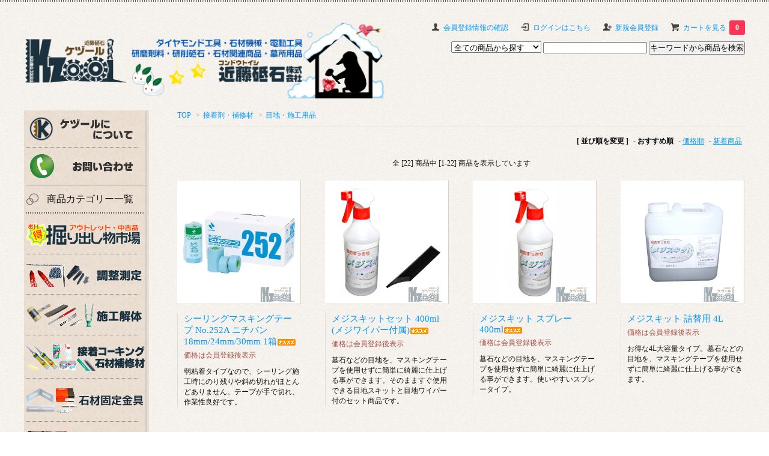

--- FILE ---
content_type: text/html; charset=EUC-JP
request_url: https://kzool.jp/?mode=cate&cbid=2114368&csid=5
body_size: 10389
content:
<!DOCTYPE html PUBLIC "-//W3C//DTD XHTML 1.0 Transitional//EN" "http://www.w3.org/TR/xhtml1/DTD/xhtml1-transitional.dtd">
<html xmlns:og="http://ogp.me/ns#" xmlns:fb="http://www.facebook.com/2008/fbml" xmlns:mixi="http://mixi-platform.com/ns#" xmlns="http://www.w3.org/1999/xhtml" xml:lang="ja" lang="ja" dir="ltr">
<head>
<meta http-equiv="content-type" content="text/html; charset=euc-jp" />
<meta http-equiv="X-UA-Compatible" content="IE=edge,chrome=1" />
<title>目地・施工用品 - 石材工具・墓所用品プロショップ 近藤砥石 Kzool (ケヅール) </title>
<meta name="Keywords" content="目地・施工用品,近藤砥石,kzool,ケヅール,ケズール,石材工具,石材工具 ケヅール,石材工具 Kzool,石工事,石材加工道具,石工工具,石工具,石材工具 販売店,石材工具 中古,墓石 ゴム切り,墓石 字彫り,墓所用品,石材工具 通販,石工具 通販,墓 工具 通販" />
<meta name="Description" content="石材工具・墓所用品のオンラインプロショップKzool（ケヅール）石材加工用品・字彫り用品から、お墓・霊園の墓装用品、現場で必要な消耗品まであらゆる石材道具・墓石用品を石材関連業者様向けに、通販特別価格で取り揃えております。" />
<meta name="Author" content="Kzool by 近藤砥石株式会社" />
<meta name="Copyright" content="Kzool by 近藤砥石株式会社" />
<meta http-equiv="content-style-type" content="text/css" />
<meta http-equiv="content-script-type" content="text/javascript" />
<link rel="stylesheet" href="https://img07.shop-pro.jp/PA01351/913/css/5/index.css?cmsp_timestamp=20251202125254" type="text/css" />
<link rel="stylesheet" href="https://img07.shop-pro.jp/PA01351/913/css/5/product_list.css?cmsp_timestamp=20251202125254" type="text/css" />

<link rel="alternate" type="application/rss+xml" title="rss" href="https://kzool.jp/?mode=rss" />
<link rel="shortcut icon" href="https://img07.shop-pro.jp/PA01351/913/favicon.ico?cmsp_timestamp=20260129165542" />
<script type="text/javascript" src="//ajax.googleapis.com/ajax/libs/jquery/1.7.2/jquery.min.js" ></script>
<meta property="og:title" content="目地・施工用品 - 石材工具・墓所用品プロショップ 近藤砥石 Kzool (ケヅール) " />
<meta property="og:description" content="石材工具・墓所用品のオンラインプロショップKzool（ケヅール）石材加工用品・字彫り用品から、お墓・霊園の墓装用品、現場で必要な消耗品まであらゆる石材道具・墓石用品を石材関連業者様向けに、通販特別価格で取り揃えております。" />
<meta property="og:url" content="https://kzool.jp?mode=cate&cbid=2114368&csid=5" />
<meta property="og:site_name" content="石材工具・墓所用品プロショップ 近藤砥石 Kzool (ケヅール) " />
<meta property="og:image" content="https://img07.shop-pro.jp/PA01351/913/category/2114368_5.png?cmsp_timestamp=20241105142104"/>
<meta name="viewport" content="width=device-width, initial-scale=1.0">
<script>
  var Colorme = {"page":"product_list","shop":{"account_id":"PA01351913","title":"\u77f3\u6750\u5de5\u5177\u30fb\u5893\u6240\u7528\u54c1\u30d7\u30ed\u30b7\u30e7\u30c3\u30d7 \u8fd1\u85e4\u7825\u77f3 Kzool (\u30b1\u30c5\u30fc\u30eb) "},"basket":{"total_price":0,"items":[]},"customer":{"id":null}};

  (function() {
    function insertScriptTags() {
      var scriptTagDetails = [];
      var entry = document.getElementsByTagName('script')[0];

      scriptTagDetails.forEach(function(tagDetail) {
        var script = document.createElement('script');

        script.type = 'text/javascript';
        script.src = tagDetail.src;
        script.async = true;

        if( tagDetail.integrity ) {
          script.integrity = tagDetail.integrity;
          script.setAttribute('crossorigin', 'anonymous');
        }

        entry.parentNode.insertBefore(script, entry);
      })
    }

    window.addEventListener('load', insertScriptTags, false);
  })();
</script>
<script async src="https://zen.one/analytics.js"></script>
</head>
<body>
<meta name="colorme-acc-payload" content="?st=1&pt=10028&ut=2114368,5&at=PA01351913&v=20260201082541&re=&cn=577203bf1be4db82d34302b4334ec342" width="1" height="1" alt="" /><script>!function(){"use strict";Array.prototype.slice.call(document.getElementsByTagName("script")).filter((function(t){return t.src&&t.src.match(new RegExp("dist/acc-track.js$"))})).forEach((function(t){return document.body.removeChild(t)})),function t(c){var r=arguments.length>1&&void 0!==arguments[1]?arguments[1]:0;if(!(r>=c.length)){var e=document.createElement("script");e.onerror=function(){return t(c,r+1)},e.src="https://"+c[r]+"/dist/acc-track.js?rev=3",document.body.appendChild(e)}}(["acclog001.shop-pro.jp","acclog002.shop-pro.jp"])}();</script><link href='https://fonts.googleapis.com/css?family=Lora:400' rel='stylesheet' type='text/css'>
<script>
  $(function(){
    $(".more_btn").on("click", function() {
      $(".more_seller").toggle();
      $(".updown").toggleClass("more_up");
    });
  });

$(function(){
  $('a[href^=#]').click(function(){
    var speed = 500;
    var href= $(this).attr("href");
    var target = $(href == "#" || href == "" ? 'html' : href);
    var position = target.offset().top;
    $("html, body").animate({scrollTop:position}, speed, "swing");
    return false;
  });
});
</script>

<div id="top_line">

</div>

<div id="container">


<div id="header">
<div class="header_link">
<ul>
<li class="my_account"><a href="https://kzool.jp/?mode=myaccount"><i class="account"></i>会員登録情報の確認</a></li>
<li class="member_login_btn"><a href="https://kzool.jp/?mode=login&shop_back_url=https%3A%2F%2Fkzool.jp%2F"><i class="login"></i>ログインはこちら</a></li>
<li class="member_regist_btn"><a href="https://kzool.jp/customer/signup/new"><i class="regist"></i>新規会員登録</a></li>
<li class="view_cart"><a href="https://kzool.jp/cart/proxy/basket?shop_id=PA01351913&shop_domain=kzool.jp"><i class="cart"></i>カートを見る<span class="count">0</span></a></li>
</ul>
</div>






<div class="search">
<form action="https://kzool.jp/" method="GET" id="search">
<input type="hidden" name="mode" value="srh" /><input type="hidden" name="field" value="product_name" />
<select name="cid" style="width: 150px;">
<option value="">全ての商品から探す</option>
<option value="2114391,0">《中古品・在庫品》</option>
<option value="2112162,0">調整工具・測定用品</option>
<option value="2887649,0">作業工具・解体工具</option>
<option value="2114368,0">接着剤・補修材</option>
<option value="2116576,0">金具・金物</option>
<option value="2733111,0">砂利・防草砂・整備品</option>
<option value="2114370,0">石材クリーニング</option>
<option value="2114388,0">安全保護・便利用品</option>
<option value="2114387,0">吊具・保管・梱包用品</option>
<option value="2114386,0">石材運搬車・台車</option>
<option value="2114389,0">旗・展示広告・販促品</option>
<option value="2114375,0">納骨・供養・開眼用品</option>
<option value="2114377,0">手桶・錫杖・墓参用品</option>
<option value="2114374,0">塔婆立・納骨・墓装品</option>
<option value="2114373,0">お墓用花立・墓花用品</option>
<option value="2892348,0">ローソク線香立・墓前品</option>
<option value="2116580,0">ローソク線香立 (一体式)</option>
<option value="2114385,0">字彫り・サンドブラスト</option>
<option value="2114379,0">エアー工具本体・ツール</option>
<option value="2116583,0">エアー工具・関連工具</option>
<option value="2114384,0">超硬工具・石工道具</option>
<option value="2114380,0">電動工具本体・ツール</option>
<option value="2114383,0">研磨工具・砥石</option>
<option value="2114381,0">切断・切削工具</option>
<option value="2114382,0">ドリル・はつり工具</option>
<option value="2114378,0">工場機械・機械用工具</option>
<option value="2114390,0">お墓のゴム切サービス</option>
</select>
<input type="text" name="keyword">
<input type="submit" value="キーワードから商品を検索" />
</form>
</div>

	
<h1 class="logo"><a href="./"><img src="https://img07.shop-pro.jp/PA01351/913/PA01351913.png?cmsp_timestamp=20260129165542" alt="石材工具・墓所用品プロショップ 近藤砥石 Kzool (ケヅール) " /></a></h1>
</div>
	



<div id="main">

<div class="footstamp">
  <a href="./">TOP</a>
        <span>&gt;</span><a href='?mode=cate&cbid=2114368&csid=0'>接着剤・補修材</a>      <span>&gt;</span><a href='?mode=cate&cbid=2114368&csid=5'>目地・施工用品</a>        </div>


















<div class="sort">
  <strong>[&nbsp;並び順を変更&nbsp;]</strong> - 
      <span style="font-weight: bolder;">おすすめ順</span> - 
    
      <a href="?mode=cate&cbid=2114368&csid=5&sort=p">価格順</a> - 
    
      <a href="?mode=cate&cbid=2114368&csid=5&sort=n">新着商品</a>
  </div>



<div class="pager">
    全 [22] 商品中 [1-22] 商品を表示しています
  </div>



<div>
      <div class="item_box ">
      <div class="item_image">
                  <a href="?pid=161943403"><img src="https://img07.shop-pro.jp/PA01351/913/product/161943403_th.jpg?cmsp_timestamp=20210810120308" class="item" /><img src="https://img21.shop-pro.jp/PA01351/913/etc/watermark.png?cmsp_timestamp=20160427183142" class="watermark_ichiran"></a><br />
              </div>
      <div class="item_detail">
        <p class="item_name">
          <a href="?pid=161943403">シーリングマスキングテープ No.252A ニチバン 18mm/24mm/30mm 1箱<img class='new_mark_img2' src='https://img.shop-pro.jp/img/new/icons30.gif' style='border:none;display:inline;margin:0px;padding:0px;width:auto;' /></a>
        </p>
        <p class="item_price">

価格は会員登録後表示<br />        </p>
                <p class="item_description">
          弱粘着タイプなので、シーリング施工時にのり残りや斜め切れがほとんどありません。テープが手で切れ、作業性良好です。
        </p>
              </div>
    </div>
          <div class="item_box ">
      <div class="item_image">
                  <a href="?pid=176776372"><img src="https://img07.shop-pro.jp/PA01351/913/product/176776372_th.png?cmsp_timestamp=20240922035113" class="item" /><img src="https://img21.shop-pro.jp/PA01351/913/etc/watermark.png?cmsp_timestamp=20160427183142" class="watermark_ichiran"></a><br />
              </div>
      <div class="item_detail">
        <p class="item_name">
          <a href="?pid=176776372">メジスキットセット 400ml (メジワイパー付属)<img class='new_mark_img2' src='https://img.shop-pro.jp/img/new/icons30.gif' style='border:none;display:inline;margin:0px;padding:0px;width:auto;' /></a>
        </p>
        <p class="item_price">

価格は会員登録後表示<br />        </p>
                <p class="item_description">
          墓石などの目地を、マスキングテープを使用せずに簡単に綺麗に仕上げる事ができます。そのまますぐ使用できる目地スキットと目地ワイパー付のセット商品です。
        </p>
              </div>
    </div>
          <div class="item_box ">
      <div class="item_image">
                  <a href="?pid=102742350"><img src="https://img07.shop-pro.jp/PA01351/913/product/102742350_th.png?cmsp_timestamp=20240922034959" class="item" /><img src="https://img21.shop-pro.jp/PA01351/913/etc/watermark.png?cmsp_timestamp=20160427183142" class="watermark_ichiran"></a><br />
              </div>
      <div class="item_detail">
        <p class="item_name">
          <a href="?pid=102742350">メジスキット スプレー 400ml<img class='new_mark_img2' src='https://img.shop-pro.jp/img/new/icons30.gif' style='border:none;display:inline;margin:0px;padding:0px;width:auto;' /></a>
        </p>
        <p class="item_price">

価格は会員登録後表示<br />        </p>
                <p class="item_description">
          墓石などの目地を、マスキングテープを使用せずに簡単に綺麗に仕上げる事ができます。使いやすいスプレータイプ。
        </p>
              </div>
    </div>
          <div class="item_box  box_last">
      <div class="item_image">
                  <a href="?pid=102742426"><img src="https://img07.shop-pro.jp/PA01351/913/product/102742426_th.png?cmsp_timestamp=20240922035213" class="item" /><img src="https://img21.shop-pro.jp/PA01351/913/etc/watermark.png?cmsp_timestamp=20160427183142" class="watermark_ichiran"></a><br />
              </div>
      <div class="item_detail">
        <p class="item_name">
          <a href="?pid=102742426">メジスキット 詰替用 4L</a>
        </p>
        <p class="item_price">

価格は会員登録後表示<br />        </p>
                <p class="item_description">
          お得な4L大容量タイプ。墓石などの目地を、マスキングテープを使用せずに簡単に綺麗に仕上げる事ができます。
        </p>
              </div>
    </div>
        <br style="clear:both;" />
          <div class="item_box ">
      <div class="item_image">
                  <a href="?pid=102574907"><img src="https://img07.shop-pro.jp/PA01351/913/product/102574907_th.jpg?cmsp_timestamp=20160523215833" class="item" /><img src="https://img21.shop-pro.jp/PA01351/913/etc/watermark.png?cmsp_timestamp=20160427183142" class="watermark_ichiran"></a><br />
              </div>
      <div class="item_detail">
        <p class="item_name">
          <a href="?pid=102574907">メジワイパー 30mm巾 ウレタン製 コーキングヘラ</a>
        </p>
        <p class="item_price">

価格は会員登録後表示<br />        </p>
                <p class="item_description">
          墓石の目地コーキングをきれいに仕上げるための専用のヘラです。五輪塔の玉などの曲面部分にも対応しています。
        </p>
              </div>
    </div>
          <div class="item_box ">
      <div class="item_image">
                  <a href="?pid=102134243"><img src="https://img07.shop-pro.jp/PA01351/913/product/102134243_th.jpg?cmsp_timestamp=20241029201812" class="item" /><img src="https://img21.shop-pro.jp/PA01351/913/etc/watermark.png?cmsp_timestamp=20160427183142" class="watermark_ichiran"></a><br />
              </div>
      <div class="item_detail">
        <p class="item_name">
          <a href="?pid=102134243">メジファイン (小) 15巾×93mm ウレタン製  コーキングヘラ<img class='new_mark_img2' src='https://img.shop-pro.jp/img/new/icons30.gif' style='border:none;display:inline;margin:0px;padding:0px;width:auto;' /></a>
        </p>
        <p class="item_price">

価格は会員登録後表示<br />        </p>
                <p class="item_description">
          目地施工が簡単に！墓石の目地コーキングをきれいに仕上げるための専用のヘラです。幅の狭い箇所、洋墓の下場の奥まったヨドギリ等や外柵の笠下などに最適です。
        </p>
              </div>
    </div>
          <div class="item_box ">
      <div class="item_image">
                  <a href="?pid=183323111"><img src="https://img07.shop-pro.jp/PA01351/913/product/183323111_th.jpg?cmsp_timestamp=20241029203118" class="item" /><img src="https://img21.shop-pro.jp/PA01351/913/etc/watermark.png?cmsp_timestamp=20160427183142" class="watermark_ichiran"></a><br />
              </div>
      <div class="item_detail">
        <p class="item_name">
          <a href="?pid=183323111">メジファイン (中) 30巾×95mm  ウレタン製 コーキングヘラ</a>
        </p>
        <p class="item_price">

価格は会員登録後表示<br />        </p>
                <p class="item_description">
          目地施工が簡単に！墓石の目地コーキングをきれいに仕上げるための専用のヘラです。幅の狭い箇所、洋墓の下場の奥まったヨドギリ等や外柵の笠下などに最適です。
        </p>
              </div>
    </div>
          <div class="item_box  box_last">
      <div class="item_image">
                  <a href="?pid=182715174"><img src="https://img07.shop-pro.jp/PA01351/913/product/182715174_th.png?cmsp_timestamp=20241029202952" class="item" /><img src="https://img21.shop-pro.jp/PA01351/913/etc/watermark.png?cmsp_timestamp=20160427183142" class="watermark_ichiran"></a><br />
              </div>
      <div class="item_detail">
        <p class="item_name">
          <a href="?pid=182715174">メジファイン (大) 75×85×83mm ウレタン製 コーキングヘラ</a>
        </p>
        <p class="item_price">

価格は会員登録後表示<br />        </p>
                <p class="item_description">
          目地施工が簡単に！墓石などの目地をきれいに仕上げるための専用のヘラです。切れが良く、美しい目地を作ることが出来ます。四角く大型サイズで、一気に大量の弾性接着剤をこそぎ落とす事が出来ます。
        </p>
              </div>
    </div>
        <br style="clear:both;" />
          <div class="item_box ">
      <div class="item_image">
                  <a href="?pid=178577220"><img src="https://img07.shop-pro.jp/PA01351/913/product/178577220_th.jpg?cmsp_timestamp=20241015072953" class="item" /><img src="https://img21.shop-pro.jp/PA01351/913/etc/watermark.png?cmsp_timestamp=20160427183142" class="watermark_ichiran"></a><br />
              </div>
      <div class="item_detail">
        <p class="item_name">
          <a href="?pid=178577220">ノンテープ 新洗浄スプレー 500cc/セット/パールパテ《価格お問い合わせ》</a>
        </p>
        <p class="item_price">

価格は会員登録後表示<br />        </p>
                <p class="item_description">
          テープなしでコーキング・目地仕上げ作業が可能な便利な商品です。新洗浄スプレーを吹き付け、専用ヘラで仕上げます。
        </p>
              </div>
    </div>
          <div class="item_box ">
      <div class="item_image">
                  <a href="?pid=160441520"><img src="https://img07.shop-pro.jp/PA01351/913/product/160441520_th.png?cmsp_timestamp=20231213153112" class="item" /><img src="https://img21.shop-pro.jp/PA01351/913/etc/watermark.png?cmsp_timestamp=20160427183142" class="watermark_ichiran"></a><br />
              </div>
      <div class="item_detail">
        <p class="item_name">
          <a href="?pid=160441520">STONE#88 クリーナー スプレー 500ml×12本入</a>
        </p>
        <p class="item_price">

価格は会員登録後表示<br />        </p>
                <p class="item_description">
          目地テープ不要で目地施工が出来る！便利な洗浄スプレーです。
        </p>
              </div>
    </div>
          <div class="item_box ">
      <div class="item_image">
                  <a href="?pid=177764953"><img src="https://img07.shop-pro.jp/PA01351/913/product/177764953_th.jpg?cmsp_timestamp=20231024233426" class="item" /><img src="https://img21.shop-pro.jp/PA01351/913/etc/watermark.png?cmsp_timestamp=20160427183142" class="watermark_ichiran"></a><br />
              </div>
      <div class="item_detail">
        <p class="item_name">
          <a href="?pid=177764953">ミナフォームマルマル ロッド (丸棒) 状高発泡ポリエチレン《価格お問い合わせ》</a>
        </p>
        <p class="item_price">

価格は会員登録後表示<br />        </p>
                <p class="item_description">
          ポリエチレンを原料とし、特殊技術によって丸棒状に成形された高発泡体です。シーリング作業時の下地材・バックアップ材・目地のすき間埋めとしても最適です。
        </p>
              </div>
    </div>
          <div class="item_box  box_last">
      <div class="item_image">
                  <a href="?pid=177890374"><img src="https://img07.shop-pro.jp/PA01351/913/product/177890374_th.jpg?cmsp_timestamp=20241017005931" class="item" /><img src="https://img21.shop-pro.jp/PA01351/913/etc/watermark.png?cmsp_timestamp=20160427183142" class="watermark_ichiran"></a><br />
              </div>
      <div class="item_detail">
        <p class="item_name">
          <a href="?pid=177890374">メンテナンスツール コード式/コードレス《価格お問い合わせ》</a>
        </p>
        <p class="item_price">

価格は会員登録後表示<br />        </p>
                <p class="item_description">
          高速振動する刃によりコーキング目地切り取り。別売品との組み合わせで水垢にも対応
        </p>
              </div>
    </div>
        <br style="clear:both;" />
          <div class="item_box ">
      <div class="item_image">
                  <a href="?pid=177908629"><img src="https://img07.shop-pro.jp/PA01351/913/product/177908629_th.jpg?cmsp_timestamp=20240112131936" class="item" /><img src="https://img21.shop-pro.jp/PA01351/913/etc/watermark.png?cmsp_timestamp=20160427183142" class="watermark_ichiran"></a><br />
              </div>
      <div class="item_detail">
        <p class="item_name">
          <a href="?pid=177908629">シリコンリムーバー</a>
        </p>
        <p class="item_price">

価格は会員登録後表示<br />        </p>
                <p class="item_description">
          タイルなどに付着した古いコーキングを取り除くことができます。反対側にスクレーパーを備えています。
        </p>
              </div>
    </div>
          <div class="item_box ">
      <div class="item_image">
                  <a href="?pid=177908635"><img src="https://img07.shop-pro.jp/PA01351/913/product/177908635_th.jpg?cmsp_timestamp=20240329172503" class="item" /><img src="https://img21.shop-pro.jp/PA01351/913/etc/watermark.png?cmsp_timestamp=20160427183142" class="watermark_ichiran"></a><br />
              </div>
      <div class="item_detail">
        <p class="item_name">
          <a href="?pid=177908635">コーキング落としヘラセット (仕上げ落とし用+荒落とし用 ステンレス刃付)</a>
        </p>
        <p class="item_price">

価格は会員登録後表示<br />        </p>
                <p class="item_description">
          傷んだ古いコーキングを簡単に落とせる！ステンレス刃付きの荒削り用と仕上げ用の2種類セットです。2本を併用することで、よりきれいに早く落とせます。
        </p>
              </div>
    </div>
          <div class="item_box ">
      <div class="item_image">
                  <a href="?pid=102812498"><img src="https://img07.shop-pro.jp/PA01351/913/product/102812498_th.jpg?cmsp_timestamp=20160531102351" class="item" /><img src="https://img21.shop-pro.jp/PA01351/913/etc/watermark.png?cmsp_timestamp=20160427183142" class="watermark_ichiran"></a><br />
              </div>
      <div class="item_detail">
        <p class="item_name">
          <a href="?pid=102812498">目地棒 アクリル製 1mm</a>
        </p>
        <p class="item_price">

価格は会員登録後表示<br />        </p>
              </div>
    </div>
          <div class="item_box  box_last">
      <div class="item_image">
                  <a href="?pid=101608976"><img src="https://img07.shop-pro.jp/PA01351/913/product/101608976_th.jpg?cmsp_timestamp=20160426010719" class="item" /><img src="https://img21.shop-pro.jp/PA01351/913/etc/watermark.png?cmsp_timestamp=20160427183142" class="watermark_ichiran"></a><br />
              </div>
      <div class="item_detail">
        <p class="item_name">
          <a href="?pid=101608976">目地棒 アクリル製 2mm<img class='new_mark_img2' src='https://img.shop-pro.jp/img/new/icons30.gif' style='border:none;display:inline;margin:0px;padding:0px;width:auto;' /></a>
        </p>
        <p class="item_price">

価格は会員登録後表示<br />        </p>
              </div>
    </div>
        <br style="clear:both;" />
          <div class="item_box ">
      <div class="item_image">
                  <a href="?pid=101609040"><img src="https://img07.shop-pro.jp/PA01351/913/product/101609040_th.jpg?cmsp_timestamp=20160426010836" class="item" /><img src="https://img21.shop-pro.jp/PA01351/913/etc/watermark.png?cmsp_timestamp=20160427183142" class="watermark_ichiran"></a><br />
              </div>
      <div class="item_detail">
        <p class="item_name">
          <a href="?pid=101609040">目地棒 アクリル製 3mm</a>
        </p>
        <p class="item_price">

価格は会員登録後表示<br />        </p>
              </div>
    </div>
          <div class="item_box ">
      <div class="item_image">
                  <a href="?pid=101609075"><img src="https://img07.shop-pro.jp/PA01351/913/product/101609075_th.jpg?cmsp_timestamp=20160426010948" class="item" /><img src="https://img21.shop-pro.jp/PA01351/913/etc/watermark.png?cmsp_timestamp=20160427183142" class="watermark_ichiran"></a><br />
              </div>
      <div class="item_detail">
        <p class="item_name">
          <a href="?pid=101609075">目地棒 アクリル製 4mm</a>
        </p>
        <p class="item_price">

価格は会員登録後表示<br />        </p>
              </div>
    </div>
          <div class="item_box ">
      <div class="item_image">
                  <a href="?pid=101609078"><img src="https://img07.shop-pro.jp/PA01351/913/product/101609078_th.jpg?cmsp_timestamp=20160426011053" class="item" /><img src="https://img21.shop-pro.jp/PA01351/913/etc/watermark.png?cmsp_timestamp=20160427183142" class="watermark_ichiran"></a><br />
              </div>
      <div class="item_detail">
        <p class="item_name">
          <a href="?pid=101609078">目地棒 アクリル製 5mm</a>
        </p>
        <p class="item_price">

価格は会員登録後表示<br />        </p>
              </div>
    </div>
          <div class="item_box  box_last">
      <div class="item_image">
                  <a href="?pid=101609081"><img src="https://img07.shop-pro.jp/PA01351/913/product/101609081_th.jpg?cmsp_timestamp=20160426011201" class="item" /><img src="https://img21.shop-pro.jp/PA01351/913/etc/watermark.png?cmsp_timestamp=20160427183142" class="watermark_ichiran"></a><br />
              </div>
      <div class="item_detail">
        <p class="item_name">
          <a href="?pid=101609081">目地棒 アクリル製 6mm</a>
        </p>
        <p class="item_price">

価格は会員登録後表示<br />        </p>
              </div>
    </div>
        <br style="clear:both;" />
          <div class="item_box ">
      <div class="item_image">
                  <a href="?pid=171115010"><img src="https://img07.shop-pro.jp/PA01351/913/product/171115010_th.jpg?cmsp_timestamp=20221025160832" class="item" /><img src="https://img21.shop-pro.jp/PA01351/913/etc/watermark.png?cmsp_timestamp=20160427183142" class="watermark_ichiran"></a><br />
              </div>
      <div class="item_detail">
        <p class="item_name">
          <a href="?pid=171115010">目地棒 アクリル製 8mm </a>
        </p>
        <p class="item_price">

価格は会員登録後表示<br />        </p>
              </div>
    </div>
          <div class="item_box ">
      <div class="item_image">
                  <a href="?pid=101609088"><img src="https://img07.shop-pro.jp/PA01351/913/product/101609088_th.jpg?cmsp_timestamp=20160426011327" class="item" /><img src="https://img21.shop-pro.jp/PA01351/913/etc/watermark.png?cmsp_timestamp=20160427183142" class="watermark_ichiran"></a><br />
              </div>
      <div class="item_detail">
        <p class="item_name">
          <a href="?pid=101609088">目地棒 アクリル製 10mm</a>
        </p>
        <p class="item_price">

価格は会員登録後表示<br />        </p>
              </div>
    </div>
      </div>


<br class="clear" />


<div class="pager">
    全 [22] 商品中 [1-22] 商品を表示しています
  </div>





  <div class="free">
    <a href="https://kzool.jp/?mode=f2"><img src="https://img07.shop-pro.jp/PA01351/913/css_eyecatch/eyecatch_banner_img_1.png?cmsp_timestamp=20231020022649" alt="" /></a>
  </div>










</div>
  


<div id="side">
  

<div class="box" id="side_nav">
<ul>
<!--<li><a href="./"><div class="nav_item clearfix"><div class="nav_icon"><img src="//img.shop-pro.jp/tmpl_img/67/home_icon.png"></div><div class="nav_title"><h3>Home</h3><p>ホーム</p></div></div></a></li>
<li><a href="https://kzool.jp/?mode=sk"><div class="nav_item clearfix"><div class="nav_icon"><img src="//img.shop-pro.jp/tmpl_img/67/about_icon.png"></div><div class="nav_title"><h3>About Kzool</h3><p>ケヅールについて</p></div></div></a></li>-->

<li><a href="https://kzool.jp/?mode=sk"><div class="nav_item clearfix"><img src="https://img07.shop-pro.jp/PA01351/913/etc/toisi1232.png?cmsp_timestamp=20220729162028"></div></a></li>

<li><a href="https://kondotoishi.shop-pro.jp/customer/inquiries/new"><div class="nav_item clearfix"><img src="https://img07.shop-pro.jp/PA01351/913/etc/ct_contact2.png?cmsp_timestamp=20220803164033"></div></a></li>
</ul>

	

<div class="box box_default" id="box_category">
<div class="header_block clearfix">
<div class="icon"><img src="https://img.shop-pro.jp/tmpl_img/67/group_icon.png"></div>
<div class="title"><h3>商品カテゴリー一覧</h3></div>
</div>
<ul> 
<li><a href="https://kzool.jp/?mode=cate&cbid=2114391&csid=0"><div><img src="https://img07.shop-pro.jp/PA01351/913/category/2114391_0.png?cmsp_timestamp=20240927125811" /></div></a></li>
<li><a href="https://kzool.jp/?mode=cate&cbid=2112162&csid=0"><div><img src="https://img07.shop-pro.jp/PA01351/913/category/2112162_0.png?cmsp_timestamp=20250204130230" /></div></a></li>
<li><a href="https://kzool.jp/?mode=cate&cbid=2887649&csid=0"><div><img src="https://img07.shop-pro.jp/PA01351/913/category/2887649_0.png?cmsp_timestamp=20250204130207" /></div></a></li>
<li><a href="https://kzool.jp/?mode=cate&cbid=2114368&csid=0"><div><img src="https://img07.shop-pro.jp/PA01351/913/category/2114368_0.png?cmsp_timestamp=20231121225233" /></div></a></li>
<li><a href="https://kzool.jp/?mode=cate&cbid=2116576&csid=0"><div><img src="https://img07.shop-pro.jp/PA01351/913/category/2116576_0.png?cmsp_timestamp=20231104025315" /></div></a></li>
<li><a href="https://kzool.jp/?mode=cate&cbid=2733111&csid=0"><div><img src="https://img07.shop-pro.jp/PA01351/913/category/2733111_0.png?cmsp_timestamp=20250204130424" /></div></a></li>
<li><a href="https://kzool.jp/?mode=cate&cbid=2114370&csid=0"><div><img src="https://img07.shop-pro.jp/PA01351/913/category/2114370_0.png?cmsp_timestamp=20240927125204" /></div></a></li>
<li><a href="https://kzool.jp/?mode=cate&cbid=2114388&csid=0"><div><img src="https://img07.shop-pro.jp/PA01351/913/category/2114388_0.png?cmsp_timestamp=20250520170902" /></div></a></li>
<li><a href="https://kzool.jp/?mode=cate&cbid=2114387&csid=0"><div><img src="https://img07.shop-pro.jp/PA01351/913/category/2114387_0.png?cmsp_timestamp=20250204130339" /></div></a></li>
<li><a href="https://kzool.jp/?mode=cate&cbid=2114386&csid=0"><div><img src="https://img07.shop-pro.jp/PA01351/913/category/2114386_0.png?cmsp_timestamp=20250204130441" /></div></a></li>
<li><a href="https://kzool.jp/?mode=cate&cbid=2114389&csid=0"><div><img src="https://img07.shop-pro.jp/PA01351/913/category/2114389_0.png?cmsp_timestamp=20240927130758" /></div></a></li>
<li><a href="https://kzool.jp/?mode=cate&cbid=2114375&csid=0"><div><img src="https://img07.shop-pro.jp/PA01351/913/category/2114375_0.png?cmsp_timestamp=20250204130536" /></div></a></li>
<li><a href="https://kzool.jp/?mode=cate&cbid=2114377&csid=0"><div><img src="https://img07.shop-pro.jp/PA01351/913/category/2114377_0.png?cmsp_timestamp=20240927131542" /></div></a></li>
<li><a href="https://kzool.jp/?mode=cate&cbid=2114374&csid=0"><div><img src="https://img07.shop-pro.jp/PA01351/913/category/2114374_0.png?cmsp_timestamp=20240927131124" /></div></a></li>
<li><a href="https://kzool.jp/?mode=cate&cbid=2114373&csid=0"><div><img src="https://img07.shop-pro.jp/PA01351/913/category/2114373_0.png?cmsp_timestamp=20250203155232" /></div></a></li>
<li><a href="https://kzool.jp/?mode=cate&cbid=2892348&csid=0"><div><img src="https://img07.shop-pro.jp/PA01351/913/category/2892348_0.png?cmsp_timestamp=20240927131441" /></div></a></li>
<li><a href="https://kzool.jp/?mode=cate&cbid=2116580&csid=0"><div><img src="https://img07.shop-pro.jp/PA01351/913/category/2116580_0.png?cmsp_timestamp=20240927131633" /></div></a></li>
<li><a href="https://kzool.jp/?mode=cate&cbid=2114385&csid=0"><div><img src="https://img07.shop-pro.jp/PA01351/913/category/2114385_0.png?cmsp_timestamp=20240913161900" /></div></a></li>
<li><a href="https://kzool.jp/?mode=cate&cbid=2114379&csid=0"><div><img src="https://img07.shop-pro.jp/PA01351/913/category/2114379_0.png?cmsp_timestamp=20240913161346" /></div></a></li>
<li><a href="https://kzool.jp/?mode=cate&cbid=2116583&csid=0"><div><img src="https://img07.shop-pro.jp/PA01351/913/category/2116583_0.png?cmsp_timestamp=20240913161401" /></div></a></li>
<li><a href="https://kzool.jp/?mode=cate&cbid=2114384&csid=0"><div><img src="https://img07.shop-pro.jp/PA01351/913/category/2114384_0.png?cmsp_timestamp=20231121223506" /></div></a></li>
<li><a href="https://kzool.jp/?mode=cate&cbid=2114380&csid=0"><div><img src="https://img07.shop-pro.jp/PA01351/913/category/2114380_0.png?cmsp_timestamp=20240913161336" /></div></a></li>
<li><a href="https://kzool.jp/?mode=cate&cbid=2114383&csid=0"><div><img src="https://img07.shop-pro.jp/PA01351/913/category/2114383_0.png?cmsp_timestamp=20231104025315" /></div></a></li>
<li><a href="https://kzool.jp/?mode=cate&cbid=2114381&csid=0"><div><img src="https://img07.shop-pro.jp/PA01351/913/category/2114381_0.png?cmsp_timestamp=20231104025315" /></div></a></li>
<li><a href="https://kzool.jp/?mode=cate&cbid=2114382&csid=0"><div><img src="https://img07.shop-pro.jp/PA01351/913/category/2114382_0.png?cmsp_timestamp=20231104025315" /></div></a></li>
<li><a href="https://kzool.jp/?mode=cate&cbid=2114378&csid=0"><div><img src="https://img07.shop-pro.jp/PA01351/913/category/2114378_0.png?cmsp_timestamp=20231104025315" /></div></a></li>
<li><a href="https://kzool.jp/?mode=cate&cbid=2114390&csid=0"><div><img src="https://img07.shop-pro.jp/PA01351/913/category/2114390_0.png?cmsp_timestamp=20240913161105" /></div></a></li>
</ul>



<div class="box box_default" id="box_group">
<div class="header_block clearfix">
<div class="icon"><img src="https://img.shop-pro.jp/tmpl_img/67/group_icon.png"></div>
<div class="title"><h3>商品グループ・特集</h3></div>
</div>
<ul><li>
<a href="https://kzool.jp/?mode=grp&gid=1374244"><div><img src="https://img07.shop-pro.jp/PA01351/913/category/g_1374244.png?cmsp_timestamp=20241119172602" /></ br><p></p></div></a>
</li>
<li>
<a href="https://kzool.jp/?mode=grp&gid=2869129"><div><img src="https://img07.shop-pro.jp/PA01351/913/category/g_2869129.png?cmsp_timestamp=20250808130855" /></ br><p></p></div></a>
</li>
<li>
<a href="https://kzool.jp/?mode=grp&gid=1374260"><div><img src="https://img07.shop-pro.jp/PA01351/913/category/g_1374260.png?cmsp_timestamp=20250808130855" /></ br><p></p></div></a>
</li>
</ul> 
</div>
</ul>

	


<div class="box box_default" id="box_freepage">
<div class="header_block clearfix">
<div class="icon"><img src="https://img.shop-pro.jp/tmpl_img/67/other_icon.png"></div>
<div class="title"><h3>商品カテゴリー検索</h3></div>
</div>
<ul>
<li><a href="https://kzool.jp/?mode=f2"><div><img src="https://img07.shop-pro.jp/PA01351/913/etc_base64/Y3RfY2F0ZWdvcnk.png?cmsp_timestamp=20230620154727"></div></a></li>
</ul>
</div>



<div class="box">
<div class="header_block clearfix">
<div class="icon"><img src="https://img.shop-pro.jp/tmpl_img/67/calendar_icon.png"></div>
<div class="title"><h3>営業日カレンダー</h3></div>
</div>
<div class="side_cal"><table class="tbl_calendar">
    <caption>2026年2月</caption>
    <tr>
        <th class="sun">日</th>
        <th>月</th>
        <th>火</th>
        <th>水</th>
        <th>木</th>
        <th>金</th>
        <th class="sat">土</th>
    </tr>
    <tr>
<td class="sun" style="background-color: #be0039; color: #ffffff;">1</td>
<td class="mon">2</td>
<td class="tue">3</td>
<td class="wed">4</td>
<td class="thu">5</td>
<td class="fri">6</td>
<td class="sat" style="background-color: #be0039; color: #ffffff;">7</td>
</tr>
<tr>
<td class="sun" style="background-color: #be0039; color: #ffffff;">8</td>
<td class="mon">9</td>
<td class="tue">10</td>
<td class="wed holiday" style="background-color: #be0039; color: #ffffff;">11</td>
<td class="thu">12</td>
<td class="fri">13</td>
<td class="sat" style="background-color: #be0039; color: #ffffff;">14</td>
</tr>
<tr>
<td class="sun" style="background-color: #be0039; color: #ffffff;">15</td>
<td class="mon">16</td>
<td class="tue">17</td>
<td class="wed">18</td>
<td class="thu">19</td>
<td class="fri">20</td>
<td class="sat" style="background-color: #be0039; color: #ffffff;">21</td>
</tr>
<tr>
<td class="sun" style="background-color: #be0039; color: #ffffff;">22</td>
<td class="mon holiday" style="background-color: #be0039; color: #ffffff;">23</td>
<td class="tue">24</td>
<td class="wed">25</td>
<td class="thu">26</td>
<td class="fri">27</td>
<td class="sat" style="background-color: #be0039; color: #ffffff;">28</td>
</tr>
</table><table class="tbl_calendar">
    <caption>2026年3月</caption>
    <tr>
        <th class="sun">日</th>
        <th>月</th>
        <th>火</th>
        <th>水</th>
        <th>木</th>
        <th>金</th>
        <th class="sat">土</th>
    </tr>
    <tr>
<td class="sun" style="background-color: #be0039; color: #ffffff;">1</td>
<td class="mon">2</td>
<td class="tue">3</td>
<td class="wed">4</td>
<td class="thu">5</td>
<td class="fri">6</td>
<td class="sat" style="background-color: #be0039; color: #ffffff;">7</td>
</tr>
<tr>
<td class="sun" style="background-color: #be0039; color: #ffffff;">8</td>
<td class="mon">9</td>
<td class="tue">10</td>
<td class="wed">11</td>
<td class="thu">12</td>
<td class="fri">13</td>
<td class="sat" style="background-color: #be0039; color: #ffffff;">14</td>
</tr>
<tr>
<td class="sun" style="background-color: #be0039; color: #ffffff;">15</td>
<td class="mon">16</td>
<td class="tue">17</td>
<td class="wed">18</td>
<td class="thu">19</td>
<td class="fri holiday" style="background-color: #be0039; color: #ffffff;">20</td>
<td class="sat" style="background-color: #be0039; color: #ffffff;">21</td>
</tr>
<tr>
<td class="sun" style="background-color: #be0039; color: #ffffff;">22</td>
<td class="mon">23</td>
<td class="tue">24</td>
<td class="wed">25</td>
<td class="thu">26</td>
<td class="fri">27</td>
<td class="sat" style="background-color: #be0039; color: #ffffff;">28</td>
</tr>
<tr>
<td class="sun" style="background-color: #be0039; color: #ffffff;">29</td>
<td class="mon">30</td>
<td class="tue">31</td>
<td></td>
<td></td>
<td></td>
<td></td>
</tr>
</table></div>
<div class="side_cal_memo"><span style="color:#be0039">赤：定休日</span>　<span style="color:#0000FF">青：発送作業なし</span></div>
</div>



<div class="box" id="box_owner">
<div class="header_block clearfix">
<div class="icon"><img src="https://img.shop-pro.jp/tmpl_img/67/owner_icon.png"></div>
<div class="title"><h3>近藤砥石について</h3></div>
</div>
<div class="inner">
<img src="https://img07.shop-pro.jp/PA01351/913/PA01351913_m.png?cmsp_timestamp=20260129165542" class="owner_photo" /><p class="name">● ケヅルくん ●</p>
<p class="memo">石材関連業者の方だけに、お得な価格でお届けする 「石材工具・墓所用品プロショップ 近藤砥石 Kzool (ケヅール) 」 です！<br><br>

<strong><span style="font-size:medium;"><span style="color:#990000">&#9654; ブログ・最新情報</span></span>
<a href="https://kzool2021.livedoor.blog/" target="_blank">https://kzool2021.livedoor.blog/</a></strong><br>

<strong><span style="color:#FF00CC"><span style="font-size:medium;">&#9654; Instagram</span></span></strong>
<a href="https://www.instagram.com/kzool2022/" target="_blank">@kzool2022</a><br>

<strong><span style="color:#3366FF"><span style="font-size:medium;">&#9654; Twitter</span></span></strong>
<a href="https://twitter.com/kzool2021" target="_blank">@kzool2021</a><br><br>

SNSで最新情報を掲載中！<br>
メールマガジンでも、おトクなセール情報などを定期的にお届けします♪</p>
</div>

	

<div class="box" id="side_nav">
<ul>
<a href="https://kondotoishi.shop-pro.jp/customer/newsletter/subscriptions/new"><div class="nav_item clearfix"><img src="https://img07.shop-pro.jp/PA01351/913/etc/ct_mail.png?cmsp_timestamp=20210709152740"></div></a>
</ul>





<div id="footer">


	

<div class="foot_policy clearfix">
<div class="foot_sk_box"><h3>▼近藤砥石株式会社</h3>〒444-0038<br />愛知県岡崎市伝馬通1-70<br />TEL：0564-23-3562<br />FAX：0564-64-2035<br /><br />古物営業法に基づく表示<br />愛知県公安委員会許可番号<br />第543851602600号
</dl>
</div>

</div>
	

<div id="pay" class="foot_sk_box">
<h3>▼お支払い方法</h3>
<dl>
<dt><h4>代金引換（ヤマト運輸）</h4><dt><dd><p>ご注文の確認後、ヤマト運輸の「宅配便コレクト」でお送りします。商品の到着時に、商品代金・送料・代引手数料をお支払いください。<br />
<br />
▼代引手数料：<br />
商品合計が10,000円（税込）未満の場合330円（税込）、30,000円（税込）未満の場合440円（税込）、30,000円（税込）以上の場合は無料とさせて頂きます。
</p><dd>
<dt><h4>銀行振込</h4><dt><dd><p>ご注文後7日以内に、商品代金・送料のお振込をお願い致します。お振込を確認後、商品を発送致します。<br />
<br />
▼振込先口座：<br />
金融機関：ゆうちょ銀行(9900) <br />
支店名：〇八九店(089/ゼロハチキュウ）<br />
口座種類：当座<br />
口座番号：0010030<br />
口座名義：近藤砥石株式会社 (コンドウトイシカブシキガイシャ)<br />
<br />
 ※お客様にお振込手数料をご負担いただいております。
</p><dd>
<dt><h4>クレジットカード</h4><dt><dd><p><img class='payment_img' src='https://img.shop-pro.jp/common/card2.gif'><img class='payment_img' src='https://img.shop-pro.jp/common/card6.gif'><img class='payment_img' src='https://img.shop-pro.jp/common/card18.gif'><img class='payment_img' src='https://img.shop-pro.jp/common/card0.gif'><img class='payment_img' src='https://img.shop-pro.jp/common/card9.gif'>
VISA / DINERS / MASTER / JCB / AMEX
</p><dd>
</dl>
</div>



<div class="foot_sk_box"><h3>▼配送・送料について</h3>
<dl>
<dt><img src="https://img07.shop-pro.jp/PA01351/913/delivery/394071.png?cmsp_timestamp=20251208115404" alt="" class="poricy_img" /></dt><dt><h4>ヤマト運輸株式会社</h4></dt>
<dd>          
<p><span style="color:#990000">★★★★★★★★★★★★★<br />
▼商品代金30000円（税込）以上で送料無料！<br />
（※北海道・沖縄は除く）<br />
★★★★★★★★★★★★★</span><br />
<br />
▼以下の送料は、「重量25kg以下・箱サイズ3辺160cm以下」の場合です。(税込)<br />
<br />
<strong>【北海道2,090円エリア】</strong><br />
　北海道 <br />
<br />
<strong>【東北 1,100円エリア】</strong><br />
　青森県　岩手県　秋田県	<br />
<br />
<strong>【東北 935円エリア】</strong><br />
　宮城県　山形県　福島県<br />
<br />
<strong>【関東 770円エリア】</strong><br />
　茨城県　栃木県　群馬県<br />
　埼玉県　千葉県　東京都<br />
　神奈川県<br />
<br />
<strong>【中部 770円エリア】</strong><br />
　新潟県　福井県　石川県<br />
　富山県　静岡県　山梨県<br />
　長野県　岐阜県<br />
<br />
<strong>【中部 715円エリア】</strong><br />
　愛知県<br />
<br />
<strong>【近畿 770円エリア】</strong><br />
　三重県　滋賀県　奈良県<br />
　京都府　大阪府　兵庫県<br />
　和歌山県<br />
<br />
<strong>【中国 880円エリア】</strong><br />
　岡山県　広島県　鳥取県<br />
　島根県　山口県<br />
<br />
<strong>【四国 990円エリア】</strong><br />
　香川県　徳島県　愛媛県<br />
　高知県<br />
<br />
<strong>【九州 1,045円エリア】</strong><br />
　福岡県　佐賀県　長崎県<br />
　大分県　熊本県　宮崎県<br />
　鹿児島県<br />
<br />
<strong>【沖縄 3,190円エリア】</strong><br />
　沖縄県</p>
</dd>
<dt><h4>配送料別途見積り</h4></dt>
<dd>          
<p>「ヤマト運輸規格外商品《運搬車・機械などの大型商品》」の配送方法です。商品に合わせて送料をお見積りし、配送料をご連絡致します。<br />
<br />
※こちらは、商品代金30000円以上の場合でも送料が発生します。</p>
</dd>
</dl>
</div>



<div class="foot_policy clearfix">
<div class="foot_sk_box"><h3>▼返品について</h3>                  
<dl>
<dt><h4>・返品期限</h4></dt><dd><p>商品到着後 【７日以内】 とさせていただきます。</p></dd>
<dt><h4>・返品送料</h4></dt><dd><p>お客様都合による返品につきましては、お客様のご負担とさせていただきます。（※不良品に該当する場合は、当方で負担いたします。）</p></dd>
</dl>
</div>

</div>
	


<div id="mobile" class="foot_sk_box"><h3>スマホ版 QRコード</h3><img id="qr_code" src="https://img07.shop-pro.jp/PA01351/913/qrcode.jpg?cmsp_timestamp=20260129165542"></div>

</div>  
	


<ul class="footer_menu">
<li><a href="./">ホーム</a></li>
<li><a href="https://kzool.jp/?mode=myaccount">マイアカウント</a></li>
<li><a href="https://kondotoishi.shop-pro.jp/customer/inquiries/new">お問い合わせ</a></li>
<li><a href="https://kzool.jp/?mode=privacy">プライバシーポリシー</a></li>
<li><a href="https://kzool.jp/?mode=sk#payment">お支払い方法について</a></li>
<li><a href="https://kzool.jp/?mode=sk#delivery">配送方法・送料について</a></li>
<li><a href="https://kzool.jp/?mode=sk">特定商取引法に基づく表記</a></li>
<li><a href="https://kzool.jp/?mode=rss">RSS</a> / <a href="https://kzool.jp/?mode=atom">ATOM</a></li>
</ul>
<address class="copyright">
Copyright (C) 近藤砥石株式会社 All Rights Reserved.
</address>
</div>

	
	
<a href="#top_line" class="to_top"><span>上へ</span></a>


</div><script type="text/javascript" src="https://kzool.jp/js/cart.js" ></script>
<script type="text/javascript" src="https://kzool.jp/js/async_cart_in.js" ></script>
<script type="text/javascript" src="https://kzool.jp/js/product_stock.js" ></script>
<script type="text/javascript" src="https://kzool.jp/js/js.cookie.js" ></script>
<script type="text/javascript" src="https://kzool.jp/js/favorite_button.js" ></script>
</body></html>